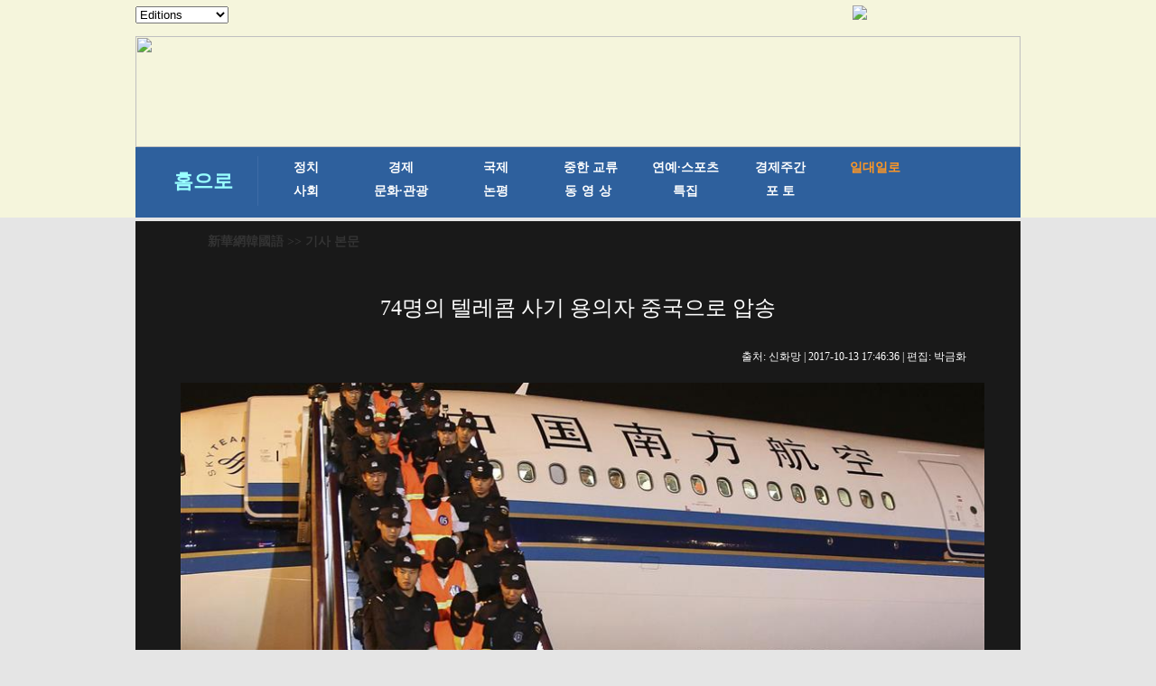

--- FILE ---
content_type: text/html; charset=utf-8
request_url: http://kr.xinhuanet.com/2017-10/13/c_136677483.htm
body_size: 5507
content:
<!DOCTYPE html>
<html>
<head>
<meta http-equiv="Content-Type" content="text/html; charset=utf-8" /><meta name="publishid" content="136677483.13.3.1"/><meta name="source" content="原创"/><meta property="og:type" content="article" /><meta property="article:publish_time" content="2017-10-13T17:46:36+08:00" /><meta property="article:author" content="朴锦花" /><meta property="article:published_first" content="新华网,http://kr.xinhuanet.com/2017-10/13/c_136677483.htm" /><meta name="pageid" content="11267.11144.0.0.1177336.0.0.0.0.0.113769.136677483"/>
<meta content="width=device-width, initial-scale=1.0, minimum-scale=1.0, maximum-scale=1.0,user-scalable=no" name="viewport" id="viewport" media="screen and (min-width:0px) and (max-width: 767px)" />
<meta name="apple-mobile-web-app-capable" content="yes" />
<meta name="apple-mobile-web-app-status-bar-style" content="black" />
<meta content="telephone=no" name="format-detection" />
<script src="http://www.xinhuanet.com/global/js/pageCore.js"></script>
<title>
74명의 텔레콤 사기 용의자 중국으로 압송
</title>
<meta name="keywords" content="텔레콤 사기 압송
<meta name="description" content="74명의 텔레콤 사기 용의자 중국으로 압송
12일 74명의 텔레콤 사기 용의자들이 캄보디아로부터 중국으로 압송돼 전국 60여 건의 무려 700만 여 위안에 달하는 국제 텔레콤 사기 사건들이 성공적으로 해결됐다.
<meta name="source" content="" />
<meta name="robots" content="index,follow" />
<meta name="googlebot" content="index, archive, follow" />
<meta name="section" content="Russian" />
<meta name="subsection" content="" />
<link href="http://kr.xinhuanet.com/xl1/css/style.css" rel="stylesheet" type="text/css" />
<link href="http://www.xinhuanet.com/static/2015/css/common_new_v1.css" rel="stylesheet" type="text/css" />
<link rel="stylesheet" type="text/css" href="http://kr.xinhuanet.com/xl1/css/mobile.css" media="screen and (min-width:0px) and (max-width: 767px)" />
<script type="text/javascript" src="http://kr.xinhuanet.com/xl1/css/jq.js"></script>
<script type="text/javascript" src="http://www.newsres.cn/french/wrong20170426/js/juwrong.js"></script>
<script src="http://kr.xinhuanet.com/xl1/css/share.js"></script><script src="http://kr.xinhuanet.com/xl1/css/share.js"></script>
<link rel="stylesheet" href="http://bdimg.share.baidu.com/static/api/css/share_style0_16.css?v=6aba13f0.css" />
<link rel="stylesheet" href="http://bdimg.share.baidu.com/static/api/css/share_popup.css?v=240f357d.css" />
<link rel="stylesheet" href="http://bdimg.share.baidu.com/static/api/css/select_share.css?v=15f56735.css" />
</head>
<body>
<div id="mobileHeader" class="domMobile">
<a href="http://www.xinhuanet.com/" class="logo"></a> <a href="http://kr.xinhuanet.com/m/index.htm" class="home">新華網韓國語</a> <span class="arrow"></span> <span class="right"><i></i></span>
<div class="mobileNavList clearfix">
<style>
#mobileHeader .mobileNavList { background:#ededed;}
#mobileHeader .nav_mobile a { float:none; width:100%; padding:0;}
#mobileHeader .nav_mobile ul{margin-top:10px; }
#mobileHeader .nav_mobile li{float: left;width: 33%;height: 36px;padding:0 10px;margin-bottom:15px;overflow: hidden;background: rgba(237,237,237,1);box-sizing:border-box;-moz-box-sizing:border-box; -webkit-box-sizing:border-box;}
#mobileHeader .nav_mobile li a{display: block;line-height: 34px;text-align:center;color: #555;font-size: 16px;background: #fff;border: 1px solid #d8d8d8;-moz-border-radius: 5px;-webkit-border-radius: 5px;border-radius: 5px;}
.jiuwrong { margin:10px 15px 0 0;}
/*纠错*/
.left-s { float:left; }
.small_area2 { overflow:inherit; }
.jiuwrong { float:right; width:116px; height:25px; position:relative; }
.jwron-text { width:380px; height:101px; position:absolute; top:27px; left:0; display:none; background:url(http://www.newsimg.cn/french/wrong20170426/img/fc-text.png) no-repeat; }
.jc-img { cursor:pointer; }
.jc-close { float:right; width:10px; height:10px; cursor:pointer; margin:10px; }
.jc-txt { margin-top:10px; }
.jc-txt p { text-align:left; font-size:16px; color:#333; padding: 0 10px 0 16px; line-height: 22px; font-family: Dotum; }
.jc-txt p a { color:#cc0000; font-family: Dotum; }
/*END*/
</style>
<div class="nav_mobile">
<ul class="clearfix">
<li> <a href="http://kr.xinhuanet.com/m/index.htm" title="">홈페이지</a> </li>
<li> <a href="http://kr.xinhuanet.com/m/gd.htm" title="">최신뉴스</a> </li>
<li> <a href="http://kr.xinhuanet.com/m/zz.htm" title="">정치</a> </li>
<li> <a href="http://kr.xinhuanet.com/m/jj.htm" title="">경제</a> </li>
<li> <a href="http://kr.xinhuanet.com/m/sh.htm" title="">사회</a> </li>
<li> <a href="http://kr.xinhuanet.com/m/tp.htm" title="">포토</a> </li>
<li> <a href="http://kr.xinhuanet.com/m/zhjl.htm" title="">중한교류</a></li>
<li> <a href="http://kr.xinhuanet.com/m/sp.htm" title="">핫 TV</a> </li>
<li> <a href="http://kr.xinhuanet.com/m/wh.htm" title="">문화</a> </li>
<li> <a href="http://kr.xinhuanet.com/m/wt.htm" title="">연예</a> </li>
<li> <a href="http://kr.xinhuanet.com/m/gg.htm" title="">관광</a> </li>
<li> <a href="http://kr.xinhuanet.com/m/pl.htm" title="">오피니언</a> </li>
<li> <a href="http://kr.xinhuanet.com/m/zhsy.htm" title="">생생 중국어</a> </li>
</ul>
</div>
</div>
</div>
<!--导航栏-->
<div class="daohang">
<iframe src="../../ejymdhl.htm" width="100%" frameborder="0" scrolling="No" height="241px"></iframe>
</div>
<div class="zhengwen">
<!--当前显示位置-->
<div class="con_title">
<p><a href="http://kr.xinhuanet.com/index.htm" target="_blank">新華網韓國語</a> >> 기사 본문</p>
</div>
<div class="clear"></div>
<div class="tupian">
<div class="tupian_biaoti">
<h1>
74명의 텔레콤 사기 용의자 중국으로 압송 
</h1>
</div>
<div class="tupian_dayin">
<div class="tupian_dayin_left">
<div class="bdsharebuttonbox"></a><a href="#" class="bds_mail" data-cmd="mail" title="이메일로 보내기"></a><a href="#" class="bds_print" data-cmd="print" title="인쇄"></a></div>
<script>window._bd_share_config={"common":{"bdSnsKey":{},"bdText":"","bdMini":"2","bdMiniList":false,"bdPic":"","bdStyle":"0","bdSize":"16"},"share":{},"selectShare":{"bdContainerClass":null,"bdSelectMiniList":["mail","print"]}};with(document)0[(getElementsByTagName('head')[0]||body).appendChild(createElement('script')).src='http://bdimg.share.baidu.com/static/api/js/share.js?v=89860593.js?cdnversion='+~(-new Date()/36e5)];</script>
</div>
<div class="tupian_dayin_right">
<p>
출처: 
신화망 
| 
2017-10-13 17:46:36 
| 편집: 
박금화 
</p>
</div>
<div class="clear"></div>
</div>
<div class="tupian_tushuo">
<span id="content" class="hei14">
<p style="TEXT-ALIGN: center" align="center"><a href="c_136677483_2.htm"><img id="{136677481_1}" title="" border="0" alt="（新华网）（1）74名电信网络诈骗犯罪嫌疑人被押解回国" src="136677483_15078859778691n.jpg" sourcename="本地文件" sourcedescription="网上抓取的文件" /></a></p>
<p>10월 12일, 지난(濟南) 야오창(遙墻)국제공항에서 텔레콤 사기 용의자들이 중국으로 압송됐다. 이날 74명의 텔레콤 사기 용의자들이 캄보디아로부터 중국으로 압송돼 전국 60여 건의 무려 700만 여 위안에 달하는 국제 텔레콤 사기 사건들이 성공적으로 해결됐다. [촬영/신화사 기자 천루쿤(<span>陳路坤</span>)]</p>
<p>원문 출처:신화사</p>
</span>
<div width="100%">
<p>
<center>
<div id="div_page_roll1" style="display:none">&nbsp;&nbsp; <span class="page-Article">1</span> <a href="http://kr.xinhuanet.com/2017-10/13/c_136677483_2.htm" class="page-Article">2</a> <a href="http://kr.xinhuanet.com/2017-10/13/c_136677483_3.htm" class="page-Article">3</a> <a href="http://kr.xinhuanet.com/2017-10/13/c_136677483_4.htm" class="page-Article">4</a> <a href="http://kr.xinhuanet.com/2017-10/13/c_136677483_2.htm"><img width="34" height="21" align="center" border="0" src="http://www.xinhuanet.com/photo/static/articler.gif" class="abc" /></a>&nbsp;&nbsp;</div>
<div id="div_currpage">&nbsp;&nbsp; <span class="page-Article">1</span> <a href="http://kr.xinhuanet.com/2017-10/13/c_136677483_2.htm" class="page-Article">2</a> <a href="http://kr.xinhuanet.com/2017-10/13/c_136677483_3.htm" class="page-Article">3</a> <a href="http://kr.xinhuanet.com/2017-10/13/c_136677483_4.htm" class="page-Article">4</a> <a href="http://kr.xinhuanet.com/2017-10/13/c_136677483_2.htm"><img width="34" height="21" align="center" border="0" src="http://www.xinhuanet.com/photo/static/articler.gif" class="abc" /></a>&nbsp;&nbsp;</div>
</center>
</p>
</div>
<script language="javascript">function turnpage(page){  document.all("div_currpage").innerHTML = document.all("div_page_roll"+page).innerHTML;}</script>
</div>
<div class="fenxiang">
<div class="bdsharebuttonbox"><a href="#" class="bds_xinhua" data-cmd="xinhua" title="신화웨이보로 공유하기"></a><a href="#" class="bds_twi" data-cmd="twi" title="트위터로 공유하기"></a><a href="#" class="bds_fbook" data-cmd="fbook" title="페이스북으로 공유하기"></a><a href="#" class="bds_tsina" data-cmd="tsina" title="시나웨이보로 공유하기"></a><a href="#" class="bds_renren" data-cmd="renren" title="런런으로 공유하기"></a><a href="#" class="bds_weixin" data-cmd="weixin" title="웨이신으로 공유하기"></a></div>
<script>
window._bd_share_config={"common":{"bdSnsKey":{},"bdText":"","bdMini":"2","bdMiniList":false,"bdPic":"","bdStyle":"0","bdSize":"16"},"share":{},"selectShare":{"bdContainerClass":null,"bdSelectMiniList":["xinhua","twi","fbook","tsina","renren","weixin"]}};with(document)0[(getElementsByTagName('head')[0]||body).appendChild(createElement('script')).src='http://bdimg.share.baidu.com/static/api/js/share.js?v=89860593.js?cdnversion='+~(-new Date()/36e5)];
</script> 
</div>
<div class="jiuwrong domPC">
<div class="jc-img"><img src="http://www.newsimg.cn/kr20170427/img/jc-logo.png" width="116" height="25" /></div>
<div class="jwron-text">
<div class="jc-close"><img src="http://www.newsimg.cn/french/wrong20170426/img/jc-close.png" width="10" height="10" /></div>
<div class="jc-txt">
<p>기사 오류를 발견시 하기 연락처로 의견을 보내주시면 감사하겠습니다.</p>
<p>전화：0086-10-8805-0795</p>
<p>이메일：<a href="mailto:xinhuakorea@126.com">xinhuakorea@126.com</a></p>
</div>
</div>
</div>
<div class="clear"></div>
</div>
</div>
<div class="zhngwen2">
<div class="zhngwen3_kuai1">
<div class="zhngwen3_kuai1_lanbiao">
<p>핫 갤러리</p>
</div>
<div class="zhngwen3_kuai1_tu">
<div class="zhngwen3_kuai1_tu1">
<a href="http://kr.xinhuanet.com/2017-10/13/c_136677483.htm" target="_blank"><img src="../../titlepic/136677483_1507885942594_title1n.jpg" width="153" height="101" border="0" alt="74명의 텔레콤 사기 용의자 중국으로 압송" /></a>
<p><a href="http://kr.xinhuanet.com/2017-10/13/c_136677483.htm" target="_blank">74명의 텔레콤 사기 용의자 중국으로 압송</a></p>
</div>
<div class="zhngwen3_kuai1_tu1">
<a href="http://kr.xinhuanet.com/2017-10/13/c_136677370.htm" target="_blank"><img src="../../titlepic/136677370_1507884101740_title1n.jpg" width="153" height="101" border="0" alt="泰민중 푸미폰 아둔야뎃 국왕 서거 1주년 추모" /></a>
<p><a href="http://kr.xinhuanet.com/2017-10/13/c_136677370.htm" target="_blank">泰민중 푸미폰 아둔야뎃 국왕 서거 1주년 추모</a></p>
</div>
<div class="zhngwen3_kuai1_tu1">
<a href="http://kr.xinhuanet.com/2017-10/13/c_136676548.htm" target="_blank"><img src="../../titlepic/136676548_1507860162548_title1n.jpg" width="153" height="101" border="0" alt="19차 당대회 프레스센터, 첫 외출 취재 실시&hellip;고도 중축선의 문화 매력을 체험" /></a>
<p><a href="http://kr.xinhuanet.com/2017-10/13/c_136676548.htm" target="_blank">19차 당대회 프레스센터, 첫 외출 취재 실시…고도 중축선의 문화 매력을 체험</a></p>
</div>
<div class="zhngwen3_kuai1_tu1">
<a href="http://kr.xinhuanet.com/2017-10/12/c_136674994.htm" target="_blank"><img src="../../titlepic/136674994_1_title1n.jpg" width="153" height="101" border="0" alt="&quot;상양훙01&quot;선박 본초자오선 통과" /></a>
<p><a href="http://kr.xinhuanet.com/2017-10/12/c_136674994.htm" target="_blank">"상양훙01"선박 본초자오선 통과</a></p>
</div>
<div class="zhngwen3_kuai1_tu1">
<a href="http://kr.xinhuanet.com/2017-10/12/c_136671191.htm" target="_blank"><img src="../../titlepic/136671191_1507732788072_title1n.jpg" width="153" height="101" border="0" alt="(즐겁게 19차 당대회 맞아) 동서부를 가로탄 발전의 길: 범(泛)주장삼각주 변주곡" /></a>
<p><a href="http://kr.xinhuanet.com/2017-10/12/c_136671191.htm" target="_blank">(즐겁게 19차 당대회 맞아) 동서부를 가로탄 발전의 길: 범(泛)주장삼각주 변주곡</a></p>
</div>
<div class="zhngwen3_kuai1_tu1">
<a href="http://kr.xinhuanet.com/2017-10/11/c_136672650.htm" target="_blank"><img src="../../titlepic/136672650_1507731784032_title1n.jpg" width="153" height="101" border="0" alt="19차 당대회 프레스센터 대외 접대 서비스 공식 개시" /></a>
<p><a href="http://kr.xinhuanet.com/2017-10/11/c_136672650.htm" target="_blank">19차 당대회 프레스센터 대외 접대 서비스 공식 개시</a></p>
</div>
<div class="zhngwen3_kuai1_tu1">
<a href="http://kr.xinhuanet.com/2017-10/11/c_136669765.htm" target="_blank"><img src="../../titlepic/136669765_1507689732992_title1n.jpg" width="153" height="101" border="0" alt="분발 분투의 새로운 자태&mdash;19차 당대회 이래 역사적 변혁 시리즈 논평①" /></a>
<p><a href="http://kr.xinhuanet.com/2017-10/11/c_136669765.htm" target="_blank">분발 분투의 새로운 자태—19차 당대회 이래 역사적 변혁 시리즈 논평①</a></p>
</div>
<div class="zhngwen3_kuai1_tu1">
<a href="http://kr.xinhuanet.com/2017-10/10/c_136668999.htm" target="_blank"><img src="../../titlepic/136668999_1507613356442_title1n.jpg" width="153" height="101" border="0" alt="中 고고학자, 최초로 아프리카서 구석기 지점 발견" /></a>
<p><a href="http://kr.xinhuanet.com/2017-10/10/c_136668999.htm" target="_blank">中 고고학자, 최초로 아프리카서 구석기 지점 발견</a></p>
</div>
<div class="zhngwen3_kuai1_tu1">
<a href="http://kr.xinhuanet.com/2017-10/10/c_136669046.htm" target="_blank"><img src="../../titlepic/136669046_1507604610768_title1n.jpg" width="153" height="101" border="0" alt="아시아 리더십 라운드테이블 회의 홍콩서 개최" /></a>
<p><a href="http://kr.xinhuanet.com/2017-10/10/c_136669046.htm" target="_blank">아시아 리더십 라운드테이블 회의 홍콩서 개최</a></p>
</div>
<div class="zhngwen3_kuai1_tu1">
<a href="http://kr.xinhuanet.com/2017-10/10/c_136668648.htm" target="_blank"><img src="../../titlepic/136668648_1507598578318_title1n.jpg" width="153" height="101" border="0" alt="美 경제학가, 2017년 노벨경제학상 수상" /></a>
<p><a href="http://kr.xinhuanet.com/2017-10/10/c_136668648.htm" target="_blank">美 경제학가, 2017년 노벨경제학상 수상</a></p>
</div>
</div>
<div class="gengduo"></div>
<div class="clear"></div>
</div>
<div class="zhngwen3_kuai1">
<div class="zhngwen3_kuai1_lanbiao">
<p>최신 기사</p>
</div>
<div class="zhngwen3_kuai1_tu">
<div class="zhngwen3_kuai1_tu1">
<a href="http://kr.xinhuanet.com/2017-10/13/c_136676971.htm" target="_blank"><img src="../../titlepic/136676969_1_title1n.jpg" width="153" height="101" border="0" alt="꿈을 향해 용감하게 전진!&mdash;&lsquo;분발 분투의 5년&rsquo; 대형 성과전 현장 보도" /></a>
<p><a href="http://kr.xinhuanet.com/2017-10/13/c_136676971.htm" target="_blank">꿈을 향해 용감하게 전진!—‘분발 분투의 5년’ 대형 성과전 현장 보도</a></p>
</div>
<div class="zhngwen3_kuai1_tu1">
<a href="http://kr.xinhuanet.com/2017-10/13/c_136676248.htm" target="_blank"><img src="../../titlepic/136676239_1_title1n.jpg" width="153" height="101" border="0" alt="일터 지키며 대회 맞이, 확고한 믿음으로 미래를 향해&mdash;기층 조사 현장 취재 보도" /></a>
<p><a href="http://kr.xinhuanet.com/2017-10/13/c_136676248.htm" target="_blank">일터 지키며 대회 맞이, 확고한 믿음으로 미래를 향해—기층 조사 현장 취재 보도</a></p>
</div>
<div class="zhngwen3_kuai1_tu1">
<a href="http://kr.xinhuanet.com/2017-10/13/c_136675168.htm" target="_blank"><img src="../../titlepic/136675168_1507815081728_title1n.jpg" width="153" height="101" border="0" alt="쓰촨 루구호 풀바다 모습 장관" /></a>
<p><a href="http://kr.xinhuanet.com/2017-10/13/c_136675168.htm" target="_blank">쓰촨 루구호 풀바다 모습 장관</a></p>
</div>
<div class="zhngwen3_kuai1_tu1">
<a href="http://kr.xinhuanet.com/2017-10/13/c_136675239.htm" target="_blank"><img src="../../titlepic/136675239_1507817048722_title1n.jpg" width="153" height="101" border="0" alt="흰 눈에 소복이 덮인 헤이룽장 십리빙설화랑" /></a>
<p><a href="http://kr.xinhuanet.com/2017-10/13/c_136675239.htm" target="_blank">흰 눈에 소복이 덮인 헤이룽장 십리빙설화랑</a></p>
</div>
<div class="zhngwen3_kuai1_tu1">
<a href="http://kr.xinhuanet.com/2017-10/13/c_136674988.htm" target="_blank"><img src="../../titlepic/136674988_1507810489596_title1n.jpg" width="153" height="101" border="0" alt="2017우한국제모터쇼 개막" /></a>
<p><a href="http://kr.xinhuanet.com/2017-10/13/c_136674988.htm" target="_blank">2017우한국제모터쇼 개막</a></p>
</div>
<div class="zhngwen3_kuai1_tu1">
<a href="http://kr.xinhuanet.com/2017-10/13/c_136675138.htm" target="_blank"><img src="../../titlepic/136675138_1507813437648_title1n.jpg" width="153" height="101" border="0" alt="룽장하에서 펼쳐진 용선 경주 대회" /></a>
<p><a href="http://kr.xinhuanet.com/2017-10/13/c_136675138.htm" target="_blank">룽장하에서 펼쳐진 용선 경주 대회</a></p>
</div>
<div class="zhngwen3_kuai1_tu1">
<a href="http://kr.xinhuanet.com/2017-10/13/c_136675077.htm" target="_blank"><img src="../../titlepic/136675077_1507812030461_title1n.jpg" width="153" height="101" border="0" alt="중국 명&middot;청나라 시기 초상화전 베를린서 개막" /></a>
<p><a href="http://kr.xinhuanet.com/2017-10/13/c_136675077.htm" target="_blank">중국 명·청나라 시기 초상화전 베를린서 개막</a></p>
</div>
<div class="zhngwen3_kuai1_tu1">
<a href="http://kr.xinhuanet.com/2017-10/12/c_136674454.htm" target="_blank"><img src="../../titlepic/136674454_1507789430250_title1n.jpg" width="153" height="101" border="0" alt="닝샤 황허 古 관개구역, 세계관개공정유산 명록에 등재" /></a>
<p><a href="http://kr.xinhuanet.com/2017-10/12/c_136674454.htm" target="_blank">닝샤 황허 古 관개구역, 세계관개공정유산 명록에 등재</a></p>
</div>
<div class="zhngwen3_kuai1_tu1">
<a href="http://kr.xinhuanet.com/2017-10/12/c_136674088.htm" target="_blank"><img src="../../titlepic/136674088_1507777274464_title1n.jpg" width="153" height="101" border="0" alt="구궁 현장티켓판매 중지" /></a>
<p><a href="http://kr.xinhuanet.com/2017-10/12/c_136674088.htm" target="_blank">구궁 현장티켓판매 중지</a></p>
</div>
<div class="zhngwen3_kuai1_tu1">
<a href="http://kr.xinhuanet.com/2017-10/12/c_136671903.htm" target="_blank"><img src="../../titlepic/136671889_1_title1n.jpg" width="153" height="101" border="0" alt="(분발 분투의 5년) 윈난 쉰뎬: 먀오족 주민 새 집으로 이사" /></a>
<p><a href="http://kr.xinhuanet.com/2017-10/12/c_136671903.htm" target="_blank">(분발 분투의 5년) 윈난 쉰뎬: 먀오족 주민 새 집으로 이사</a></p>
</div>
</div>
<div class="clear"></div>
</div>
<div class="gengduo"></div>
<div class="clear"></div>
</div>
</div>
</div>
<div class="footer">
<iframe height="130px" scrolling="No" frameborder="0" src="../../main/iframe_banquan.htm" width="100%">
</iframe>
</div>
<script>
//菜单
$("#mobileHeader .right").click(function(){
		var $_this = $(this),
			$_mobileNavList = $("#mobileHeader .mobileNavList");
		if(!$_this.hasClass("open")){
			$_this.addClass("open");
			$_mobileNavList.animate({height:520}, 200);
		}else{
			$_this.removeClass("open");
			$_mobileNavList.animate({height:0}, 200);
		}
	});
</script>
<script src="http://kr.xinhuanet.com/main/js/kr-footer.js"></script>
<div style="display:none"><div id="fwl">010020071350000000000000011100001366774831</div><script type="text/javascript" src="http://webd.home.news.cn/webdig.js?z=1"></script><script type="text/javascript">wd_paramtracker("_wdxid=010020071350000000000000011100001366774831")</script><noscript><img src="http://webd.home.news.cn/1.gif?z=1&_wdxid=010020071350000000000000011100001366774831" border="0" /></noscript></div>   </body>
</html>